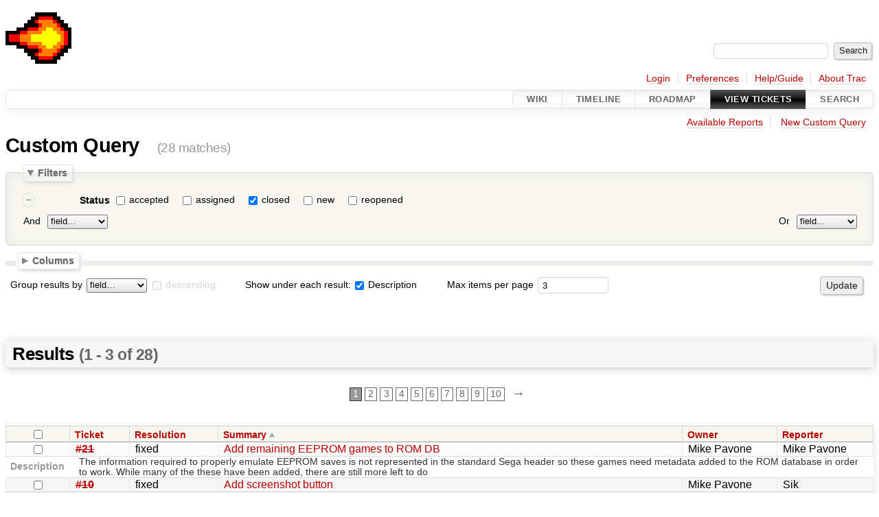

--- FILE ---
content_type: text/html;charset=utf-8
request_url: https://www.retrodev.com/blastem/trac/query?status=closed&max=3&order=summary&col=id&col=resolution&col=summary&col=owner&col=reporter&row=description
body_size: 7414
content:




<!DOCTYPE html>
<html lang="en">   <head>
    <!-- # block head (placeholder in theme.html) -->
        <!-- # block head (content inherited from layout.html) -->
    <title>
    Custom Query     – BlastEm

    </title>

    <meta http-equiv="Content-Type" content="text/html; charset=UTF-8" />
    <meta http-equiv="X-UA-Compatible" content="IE=edge" />
    <!--[if IE]><script>
        if (/^#__msie303:/.test(window.location.hash))
        window.location.replace(window.location.hash.replace(/^#__msie303:/, '#'));
        </script><![endif]-->

    <link rel="start"  href="/blastem/trac/wiki" />
    <link rel="search"  href="/blastem/trac/search" />
    <link rel="help"  href="/blastem/trac/wiki/TracGuide" />
    <link rel="stylesheet"  href="/blastem/trac/chrome/common/css/trac.css" type="text/css" />
    <link rel="stylesheet"  href="/blastem/trac/chrome/common/css/report.css" type="text/css" />
    <link rel="stylesheet"  href="/blastem/trac/chrome/common/css/jquery-ui/jquery-ui.css" type="text/css" />
    <link rel="stylesheet"  href="/blastem/trac/chrome/common/css/jquery-ui-addons.css" type="text/css" />
    <link rel="icon"  href="/blastem/trac/chrome/common/trac.ico" type="image/x-icon" />
    <link rel="alternate"  class="rss" href="/blastem/trac/query?status=closed&amp;order=summary&amp;col=id&amp;col=resolution&amp;col=summary&amp;col=owner&amp;col=reporter&amp;row=description&amp;format=rss" title="RSS Feed" type="application/rss+xml" />
    <link rel="alternate"  class="csv" href="/blastem/trac/query?status=closed&amp;max=3&amp;order=summary&amp;col=id&amp;col=resolution&amp;col=summary&amp;col=owner&amp;col=reporter&amp;row=description&amp;format=csv" title="Comma-delimited Text" type="text/csv" />
    <link rel="alternate"  class="tab" href="/blastem/trac/query?status=closed&amp;max=3&amp;order=summary&amp;col=id&amp;col=resolution&amp;col=summary&amp;col=owner&amp;col=reporter&amp;row=description&amp;format=tab" title="Tab-delimited Text" type="text/tab-separated-values" />
    <link rel="next"  href="/blastem/trac/query?status=closed&amp;max=3&amp;order=summary&amp;col=id&amp;col=resolution&amp;col=summary&amp;col=owner&amp;col=reporter&amp;row=description&amp;page=2" title="Next Page" />
    <noscript>
      <style>
        .trac-noscript { display: none !important }
      </style>     </noscript>
    <link type="application/opensearchdescription+xml" rel="search"
          href="/blastem/trac/search/opensearch"
          title="Search BlastEm"/>
    <script>
      var properties={"cc":{"format":"list","label":"Cc","type":"text"},"changetime":{"format":"relative","label":"Modified","type":"time"},"component":{"label":"Component","options":["Genesis/Megadrive","Jaguar","SMS/Mark III","user interface"],"type":"select"},"description":{"format":"wiki","label":"Description","type":"textarea"},"id":{"label":"Ticket","type":"id"},"keywords":{"format":"list","label":"Keywords","type":"text"},"milestone":{"label":"Milestone","optgroups":[{"label":"Open (by due date)","options":[]},{"label":"Open (no due date)","options":["0.5.1","0.5.2","0.6.0","0.7.0","0.8.0","future"]},{"label":"Closed","options":["0.5.0"]}],"optional":true,"options":[],"type":"select"},"owner":{"label":"Owner","type":"text"},"priority":{"label":"Priority","options":["blocker","critical","major","minor","trivial"],"type":"select"},"reporter":{"label":"Reporter","type":"text"},"resolution":{"label":"Resolution","optional":true,"options":["fixed","invalid","wontfix","duplicate","worksforme"],"type":"radio"},"status":{"label":"Status","optional":true,"options":["accepted","assigned","closed","new","reopened"],"type":"radio"},"summary":{"label":"Summary","type":"text"},"time":{"format":"relative","label":"Created","type":"time"},"type":{"label":"Type","options":["defect","accuracy","compatibility","enhancement","task","completeness"],"type":"select"},"version":{"label":"Version","optional":true,"options":["0.5.0-pre","0.6.2","0.6.1","0.6.0","0.5.1","0.5.0","0.4.1"],"type":"select"}};
      var modes={"id":[{"name":"is","value":""},{"name":"is not","value":"!"}],"select":[{"name":"is","value":""},{"name":"is not","value":"!"}],"text":[{"name":"contains","value":"~"},{"name":"doesn't contain","value":"!~"},{"name":"begins with","value":"^"},{"name":"ends with","value":"$"},{"name":"is","value":""},{"name":"is not","value":"!"}],"textarea":[{"name":"contains","value":"~"},{"name":"doesn't contain","value":"!~"}]};
      var jquery_ui={"ampm":true,"date_format":"mm/dd/yy","day_names":{"abbreviated":["Sun","Mon","Tue","Wed","Thu","Fri","Sat"],"narrow":["Su","Mo","Tu","We","Th","Fr","Sa"],"wide":["Sunday","Monday","Tuesday","Wednesday","Thursday","Friday","Saturday"]},"default_timezone":0,"first_week_day":0,"month_names":{"abbreviated":["Jan","Feb","Mar","Apr","May","Jun","Jul","Aug","Sep","Oct","Nov","Dec"],"wide":["January","February","March","April","May","June","July","August","September","October","November","December"]},"period_names":{"am":["AM","AM"],"pm":["PM","PM"]},"show_timezone":false,"time_format":"hh:mm:ss TT","timepicker_separator":" ","timezone_iso8601":false,"timezone_list":null};
    </script>
    <script src="/blastem/trac/chrome/common/js/jquery.js"></script>
    <script src="/blastem/trac/chrome/common/js/babel.js"></script>
    <script src="/blastem/trac/chrome/common/js/trac.js"></script>
    <script src="/blastem/trac/chrome/common/js/search.js"></script>
    <script src="/blastem/trac/chrome/common/js/folding.js"></script>
    <script src="/blastem/trac/chrome/common/js/jquery-ui.js"></script>
    <script src="/blastem/trac/chrome/common/js/jquery-ui-addons.js"></script>
    <script src="/blastem/trac/chrome/common/js/jquery-ui-i18n.js"></script>
    <script src="/blastem/trac/chrome/common/js/query.js"></script>
    <script>
      jQuery(function($) {
        $(".trac-autofocus").focus();
        $(".trac-target-new").attr("target", "_blank");
        if ($.ui) { /* is jquery-ui added? */
          $(".trac-datepicker:not([readonly])")
            .prop("autocomplete", "off").datepicker();
          // Input current date when today is pressed.
          var _goToToday = $.datepicker._gotoToday;
          $.datepicker._gotoToday = function(id) {
            _goToToday.call(this, id);
            this._selectDate(id)
          };
          $(".trac-datetimepicker:not([readonly])")
            .prop("autocomplete", "off").datetimepicker();
        }
        $(".trac-disable").disableSubmit(".trac-disable-determinant");
        setTimeout(function() { $(".trac-scroll").scrollToTop() }, 1);
        $(".trac-disable-on-submit").disableOnSubmit();
      });
    </script>
    <!--   # include 'site_head.html' (layout.html) -->
    <!--   end of site_head.html -->
    <!-- # endblock head (content inherited from layout.html) -->


    <script>
      jQuery(function($) {
        initializeFilters();
        $("#group").change(function() {
          $("#groupdesc").enable(this.selectedIndex != 0)
        }).change();
        $("fieldset legend.foldable").enableFolding(false);
        /* Hide the filters for saved queries. */
        if (window.location.href.search(/[?&]report=[0-9]+/) != -1)
          $("#filters").toggleClass("collapsed");
        /* Hide the columns by default. */
        $("#columns").toggleClass("collapsed");
      });
    </script>

    <!-- # endblock head (placeholder in theme.html) -->
  </head> 
  <body>
    <!-- # block body (content inherited from theme.html) -->
    <!--   # include 'site_header.html' (theme.html) -->
    <!--   end of site_header.html -->

    <div id="banner">
      <div id="header">
        <a id="logo"
           href="/blastem/trac/wiki/TracIni#header_logo-section">
          <img  alt="BlastEm" src="/blastem/trac/chrome/site/blastem.png" /></a>


      </div>
      <form id="search" action="/blastem/trac/search" method="get">
        <div>
          <label for="proj-search">Search:</label>
          <input type="text" id="proj-search" name="q" size="18"
                  value="" />
          <input type="submit" value="Search" />
        </div>
      </form>
          <div id="metanav" class="nav">
      <ul><li  class="first"><a href="/blastem/trac/login">Login</a></li><li ><a href="/blastem/trac/prefs">Preferences</a></li><li ><a href="/blastem/trac/wiki/TracGuide">Help/Guide</a></li><li  class="last"><a href="/blastem/trac/about">About Trac</a></li></ul>
    </div>

    </div>
        <div id="mainnav" class="nav">
      <ul><li  class="first"><a href="/blastem/trac/wiki">Wiki</a></li><li ><a href="/blastem/trac/timeline">Timeline</a></li><li ><a href="/blastem/trac/roadmap">Roadmap</a></li><li  class="active"><a href="/blastem/trac/report">View Tickets</a></li><li  class="last"><a href="/blastem/trac/search">Search</a></li></ul>
    </div>


    <div id="main"
         >
      <div id="ctxtnav" class="nav">
        <h2>Context Navigation</h2>
        <ul>
          <li  class="first"><a href="/blastem/trac/report">Available Reports</a></li>
          <li  class="last"><a href="/blastem/trac/query">New Custom Query</a></li>
        </ul>
        <hr />
      </div>

      

      

      <!-- # block content (placeholder in theme.html) -->
    <div id="content" class="query">
      <h1>Custom Query <span class="numrows">(28 matches)</span></h1>

      <form id="query" method="post" action="/blastem/trac/query">
        <input type="hidden" name="__FORM_TOKEN" value="3d7eccd9301ba64c36384746" />

        <fieldset id="filters">
          <legend class="foldable">Filters</legend>
          <table>
            <tbody>
              <tr style="display: none">
                <td>
                  <div class="trac-clause-lsep">&nbsp;<hr /></div>
                  <div class="trac-clause-msep">Or</div>
                  <div class="trac-clause-rsep">&nbsp;<hr /></div>
                </td>
              </tr>
              <tr>
                <td class="trac-clause">
                  <table class="trac-clause">
                    <tbody>
                      <tr class="status">
                        <td>
                          <div class="inlinebuttons">
                            <input type="submit"
                                   name="rm_filter_0_status_0"
                                   value="&ndash;"/>
                          </div>
                        </td>
                        <th scope="row"><label id="label_0_status">Status</label></th>
                        <td class="filter" colspan="2">

                          <input type="checkbox"
                                 id="_0_status_accepted" name="0_status" value="accepted"/>
                          <label for="_0_status_accepted"
                                 class="control">accepted</label>
                          <input type="checkbox"
                                 id="_0_status_assigned" name="0_status" value="assigned"/>
                          <label for="_0_status_assigned"
                                 class="control">assigned</label>
                          <input type="checkbox"
                                 id="_0_status_closed" checked="checked" name="0_status" value="closed"/>
                          <label for="_0_status_closed"
                                 class="control">closed</label>
                          <input type="checkbox"
                                 id="_0_status_new" name="0_status" value="new"/>
                          <label for="_0_status_new"
                                 class="control">new</label>
                          <input type="checkbox"
                                 id="_0_status_reopened" name="0_status" value="reopened"/>
                          <label for="_0_status_reopened"
                                 class="control">reopened</label>
                        </td>
                      </tr>
                    </tbody>
                    <tbody>
                      <tr class="actions">
                        <td class="and" colspan="2">
                          &nbsp;<label for="add_filter_0">And</label>&nbsp;
                          <select name="add_filter_0"
                                  id="add_filter_0">
                            <option label="field…"></option>
                            <option value="cc">Cc</option>
                            <option value="component">Component</option>
                            <option value="time">Created</option>
                            <option value="description">Description</option>
                            <option value="keywords">Keywords</option>
                            <option value="milestone">Milestone</option>
                            <option value="changetime">Modified</option>
                            <option value="owner">Owner</option>
                            <option value="priority">Priority</option>
                            <option value="reporter">Reporter</option>
                            <option value="resolution">Resolution</option>
                            <option disabled="disabled" value="status">Status</option>
                            <option value="summary">Summary</option>
                            <option value="id">Ticket</option>
                            <option value="type">Type</option>
                            <option value="version">Version</option>
                          </select>
                          <div class="inlinebuttons">
                            <input type="submit" name="add_0"
                                   value="+"/>
                          </div>
                        </td>
                        <td class="or" colspan="2">
                          <label for="add_clause">Or</label>&nbsp;
                          <select name="add_clause_1"
                                  id="add_clause">
                            <option label="field…"></option>
                            <option value="cc">Cc</option>
                            <option value="component">Component</option>
                            <option value="time">Created</option>
                            <option value="description">Description</option>
                            <option value="keywords">Keywords</option>
                            <option value="milestone">Milestone</option>
                            <option value="changetime">Modified</option>
                            <option value="owner">Owner</option>
                            <option value="priority">Priority</option>
                            <option value="reporter">Reporter</option>
                            <option value="resolution">Resolution</option>
                            <option value="status">Status</option>
                            <option value="summary">Summary</option>
                            <option value="id">Ticket</option>
                            <option value="type">Type</option>
                            <option value="version">Version</option>
                          </select>
                          <div class="inlinebuttons">
                            <input type="submit" name="add_1"
                                   value="+" />
                          </div>
                        </td>
                      </tr>
                    </tbody>
                  </table>
                </td>
              </tr>
            </tbody>
          </table>
        </fieldset>



        <fieldset id="columns">
          <legend class="foldable">Columns</legend>
          <div>
            <label>
              <input type="checkbox" name="col" checked="checked" value="summary"/>
              Summary
            </label>
            <label>
              <input type="checkbox" name="col" value="status"/>
              Status
            </label>
            <label>
              <input type="checkbox" name="col" checked="checked" value="owner"/>
              Owner
            </label>
            <label>
              <input type="checkbox" name="col" value="type"/>
              Type
            </label>
            <label>
              <input type="checkbox" name="col" value="priority"/>
              Priority
            </label>
            <label>
              <input type="checkbox" name="col" value="milestone"/>
              Milestone
            </label>
            <label>
              <input type="checkbox" name="col" value="component"/>
              Component
            </label>
            <label>
              <input type="checkbox" name="col" value="version"/>
              Version
            </label>
            <label>
              <input type="checkbox" name="col" checked="checked" value="resolution"/>
              Resolution
            </label>
            <label>
              <input type="checkbox" name="col" value="time"/>
              Created
            </label>
            <label>
              <input type="checkbox" name="col" value="changetime"/>
              Modified
            </label>
            <label>
              <input type="checkbox" name="col" checked="checked" value="reporter"/>
              Reporter
            </label>
            <label>
              <input type="checkbox" name="col" value="keywords"/>
              Keywords
            </label>
            <label>
              <input type="checkbox" name="col" value="cc"/>
              Cc
            </label>
          </div>
        </fieldset>

        <p class="option">
          <label for="group">Group results by</label>
          <select name="group" id="group">
            <option label="field…"></option>
            <option value="component">Component</option>
            <option value="milestone">Milestone</option>
            <option value="owner">Owner</option>
            <option value="priority">Priority</option>
            <option value="reporter">Reporter</option>
            <option value="resolution">Resolution</option>
            <option value="status">Status</option>
            <option value="type">Type</option>
            <option value="version">Version</option>
          </select>
          <input type="checkbox" name="groupdesc" id="groupdesc"/>
          <label for="groupdesc">descending</label>
        </p>

        <p class="option">



          Show under each result:
          <label><input type="checkbox" name="row" checked="checked" value="description"/>
            Description</label>
        </p>

        <p class="option">
          <label for="max">Max items per page</label>
          <input type="text" name="max" id="max" size="10"
                 value="3"/>
        </p>

        <div class="buttons">
          <input type="hidden" name="order" value="summary" />
          <input type="submit" name="update" value="Update" />
        </div>
        <hr />
      </form>



<div>
  <h2 class="report-result">Results   <span class="numresults">(1 - 3 of 28)</span>
</h2>


<div class="paging">
  <span>
    <span class="current">1</span>
  </span>
  <span>
    <a href="/blastem/trac/query?status=closed&amp;max=3&amp;order=summary&amp;col=id&amp;col=resolution&amp;col=summary&amp;col=owner&amp;col=reporter&amp;row=description&amp;page=2" title="Page 2">2</a>
  </span>
  <span>
    <a href="/blastem/trac/query?status=closed&amp;max=3&amp;order=summary&amp;col=id&amp;col=resolution&amp;col=summary&amp;col=owner&amp;col=reporter&amp;row=description&amp;page=3" title="Page 3">3</a>
  </span>
  <span>
    <a href="/blastem/trac/query?status=closed&amp;max=3&amp;order=summary&amp;col=id&amp;col=resolution&amp;col=summary&amp;col=owner&amp;col=reporter&amp;row=description&amp;page=4" title="Page 4">4</a>
  </span>
  <span>
    <a href="/blastem/trac/query?status=closed&amp;max=3&amp;order=summary&amp;col=id&amp;col=resolution&amp;col=summary&amp;col=owner&amp;col=reporter&amp;row=description&amp;page=5" title="Page 5">5</a>
  </span>
  <span>
    <a href="/blastem/trac/query?status=closed&amp;max=3&amp;order=summary&amp;col=id&amp;col=resolution&amp;col=summary&amp;col=owner&amp;col=reporter&amp;row=description&amp;page=6" title="Page 6">6</a>
  </span>
  <span>
    <a href="/blastem/trac/query?status=closed&amp;max=3&amp;order=summary&amp;col=id&amp;col=resolution&amp;col=summary&amp;col=owner&amp;col=reporter&amp;row=description&amp;page=7" title="Page 7">7</a>
  </span>
  <span>
    <a href="/blastem/trac/query?status=closed&amp;max=3&amp;order=summary&amp;col=id&amp;col=resolution&amp;col=summary&amp;col=owner&amp;col=reporter&amp;row=description&amp;page=8" title="Page 8">8</a>
  </span>
  <span>
    <a href="/blastem/trac/query?status=closed&amp;max=3&amp;order=summary&amp;col=id&amp;col=resolution&amp;col=summary&amp;col=owner&amp;col=reporter&amp;row=description&amp;page=9" title="Page 9">9</a>
  </span>
  <span>
    <a href="/blastem/trac/query?status=closed&amp;max=3&amp;order=summary&amp;col=id&amp;col=resolution&amp;col=summary&amp;col=owner&amp;col=reporter&amp;row=description&amp;page=10" title="Page 10">10</a>
  </span>
  <span class="next">
    <a href="/blastem/trac/query?status=closed&amp;max=3&amp;order=summary&amp;col=id&amp;col=resolution&amp;col=summary&amp;col=owner&amp;col=reporter&amp;row=description&amp;page=2" title="Next Page">&rarr;</a>
  </span>
</div>
  <table class="listing tickets">
    <caption class="trac-group">
      
    </caption>
    <thead class="trac-query-heading">
            <tr class="trac-columns">
        <th class="id">
          <a title="Sort by Ticket (ascending)"
             href="/blastem/trac/query?status=closed&amp;max=3&amp;order=id&amp;col=id&amp;col=resolution&amp;col=summary&amp;col=owner&amp;col=reporter&amp;row=description">Ticket</a>
        </th>
        <th class="resolution">
          <a title="Sort by Resolution (ascending)"
             href="/blastem/trac/query?status=closed&amp;max=3&amp;order=resolution&amp;col=id&amp;col=resolution&amp;col=summary&amp;col=owner&amp;col=reporter&amp;row=description">Resolution</a>
        </th>
        <th class="summary asc">
          <a title="Sort by Summary (descending)"
             href="/blastem/trac/query?status=closed&amp;max=3&amp;order=summary&amp;desc=1&amp;col=id&amp;col=resolution&amp;col=summary&amp;col=owner&amp;col=reporter&amp;row=description">Summary</a>
        </th>
        <th class="owner">
          <a title="Sort by Owner (ascending)"
             href="/blastem/trac/query?status=closed&amp;max=3&amp;order=owner&amp;col=id&amp;col=resolution&amp;col=summary&amp;col=owner&amp;col=reporter&amp;row=description">Owner</a>
        </th>
        <th class="reporter">
          <a title="Sort by Reporter (ascending)"
             href="/blastem/trac/query?status=closed&amp;max=3&amp;order=reporter&amp;col=id&amp;col=resolution&amp;col=summary&amp;col=owner&amp;col=reporter&amp;row=description">Reporter</a>
        </th>
      </tr>

    </thead>

    <tbody class="trac-query-results">
      <tr class="odd prio3">
        <td class="id"><a href="/blastem/trac/ticket/21" title="View ticket" class="closed">#21</a></td>
        <td class="resolution">
          fixed
        </td>
        <td class="summary">
          <a href="/blastem/trac/ticket/21" title="View ticket">Add remaining EEPROM games to ROM DB</a>
        </td>
        <td class="owner">
          <span class="trac-author">Mike Pavone</span>
        </td>
        <td class="reporter">
          <span class="trac-author">Mike Pavone</span>
        </td>
      </tr>
      <tr class="fullrow">
        <th class="meta">Description</th>
        <td class="trac-colspan" colspan="4">

          <p>
The information required to properly emulate EEPROM saves is not represented in the standard Sega header so these games need metadata added to the ROM database in order to work. While many of the these have been added, there are still more left to do
</p>

        </td>
      </tr>
      <tr class="even prio3">
        <td class="id"><a href="/blastem/trac/ticket/10" title="View ticket" class="closed">#10</a></td>
        <td class="resolution">
          fixed
        </td>
        <td class="summary">
          <a href="/blastem/trac/ticket/10" title="View ticket">Add screenshot button</a>
        </td>
        <td class="owner">
          <span class="trac-author">Mike Pavone</span>
        </td>
        <td class="reporter">
          <span class="trac-author">Sik</span>
        </td>
      </tr>
      <tr class="fullrow">
        <th class="meta">Description</th>
        <td class="trac-colspan" colspan="4">

          <p>
Add a screenshot button. The screenshot should be native resolution (e.g. 320×224 or whatever).
</p>

        </td>
      </tr>
      <tr class="odd prio3">
        <td class="id"><a href="/blastem/trac/ticket/9" title="View ticket" class="closed">#9</a></td>
        <td class="resolution">
          fixed
        </td>
        <td class="summary">
          <a href="/blastem/trac/ticket/9" title="View ticket">Adventures of Batman and Robin (PAL) - error during Two Face boss fight</a>
        </td>
        <td class="owner">
          <span class="trac-author">somebody</span>
        </td>
        <td class="reporter">
          <span class="trac-author">Mike Pavone</span>
        </td>
      </tr>
      <tr class="fullrow">
        <th class="meta">Description</th>
        <td class="trac-colspan" colspan="4">

          <p>
User Pat86 on Reddit reports a fatal error during the Two Face boss fight in the PAL version of Adventures of Batman and Robin. The proximate cause of the fatal error is improper decoding of an illegal instruction, which is being tracked separately in <a class="closed ticket" href="/blastem/trac/ticket/8" title="#8: accuracy: movem.l -(a0), &lt;ea&gt; not decoding to illegal instruction (closed: fixed)">ticket:8</a>. However, it seems unlikely that the game is depending on an illegal instruction trap for proper operation so more investigation is needed to find the root cause.
</p>

        </td>
      </tr>
      </tbody>
  </table>


<div class="paging">
  <span>
    <span class="current">1</span>
  </span>
  <span>
    <a href="/blastem/trac/query?status=closed&amp;max=3&amp;order=summary&amp;col=id&amp;col=resolution&amp;col=summary&amp;col=owner&amp;col=reporter&amp;row=description&amp;page=2" title="Page 2">2</a>
  </span>
  <span>
    <a href="/blastem/trac/query?status=closed&amp;max=3&amp;order=summary&amp;col=id&amp;col=resolution&amp;col=summary&amp;col=owner&amp;col=reporter&amp;row=description&amp;page=3" title="Page 3">3</a>
  </span>
  <span>
    <a href="/blastem/trac/query?status=closed&amp;max=3&amp;order=summary&amp;col=id&amp;col=resolution&amp;col=summary&amp;col=owner&amp;col=reporter&amp;row=description&amp;page=4" title="Page 4">4</a>
  </span>
  <span>
    <a href="/blastem/trac/query?status=closed&amp;max=3&amp;order=summary&amp;col=id&amp;col=resolution&amp;col=summary&amp;col=owner&amp;col=reporter&amp;row=description&amp;page=5" title="Page 5">5</a>
  </span>
  <span>
    <a href="/blastem/trac/query?status=closed&amp;max=3&amp;order=summary&amp;col=id&amp;col=resolution&amp;col=summary&amp;col=owner&amp;col=reporter&amp;row=description&amp;page=6" title="Page 6">6</a>
  </span>
  <span>
    <a href="/blastem/trac/query?status=closed&amp;max=3&amp;order=summary&amp;col=id&amp;col=resolution&amp;col=summary&amp;col=owner&amp;col=reporter&amp;row=description&amp;page=7" title="Page 7">7</a>
  </span>
  <span>
    <a href="/blastem/trac/query?status=closed&amp;max=3&amp;order=summary&amp;col=id&amp;col=resolution&amp;col=summary&amp;col=owner&amp;col=reporter&amp;row=description&amp;page=8" title="Page 8">8</a>
  </span>
  <span>
    <a href="/blastem/trac/query?status=closed&amp;max=3&amp;order=summary&amp;col=id&amp;col=resolution&amp;col=summary&amp;col=owner&amp;col=reporter&amp;row=description&amp;page=9" title="Page 9">9</a>
  </span>
  <span>
    <a href="/blastem/trac/query?status=closed&amp;max=3&amp;order=summary&amp;col=id&amp;col=resolution&amp;col=summary&amp;col=owner&amp;col=reporter&amp;row=description&amp;page=10" title="Page 10">10</a>
  </span>
  <span class="next">
    <a href="/blastem/trac/query?status=closed&amp;max=3&amp;order=summary&amp;col=id&amp;col=resolution&amp;col=summary&amp;col=owner&amp;col=reporter&amp;row=description&amp;page=2" title="Next Page">&rarr;</a>
  </span>
</div>
</div>


<form id="batchmod_form" method="post" action="/blastem/trac/batchmodify">
  <input type="hidden" name="__FORM_TOKEN" value="3d7eccd9301ba64c36384746" />


  <script>
    jQuery(function($) {
      initializeBatch();
      $("#batchmod_value_comment").autoPreview("/blastem/trac/wiki_render", {
          realm: "ticket"
        }, $("#preview").showOnPreview());
    });
  </script>

  <fieldset id="batchmod_fieldset">
    <legend class="foldable">Batch Modify</legend>
    <div>
      <div>
        <table>
          <tr id="add_batchmod_field_row">
            <td colspan="3">
              <label class="batchmod_label" for="add_batchmod_field">Change:</label>
              <select id="add_batchmod_field">
                <option label="field…"></option>
                <option value="cc">Cc</option>
                <option value="component">Component</option>
                <option value="keywords">Keywords</option>
                <option value="milestone">Milestone</option>
                <option value="priority">Priority</option>
                <option value="type">Type</option>
                <option value="version">Version</option>
              </select>
            </td>
          </tr>
        </table>
      </div>

      <div>
        <label for="batchmod_value_comment">Comment:</label>
        <textarea id="batchmod_value_comment" name="batchmod_value_comment"
                  class="wikitext trac-fullwidth trac-resizable"
                  rows="6" cols="78"></textarea>
        <label for="batchmod_value_comment" class="trac-textarea-hint">
You may use <a tabindex="42" href="/blastem/trac/wiki/WikiFormatting">WikiFormatting</a>
 here.        </label>
      </div>
      <div id="preview" class="trac-content trac-draft" style="display:none">
      </div>


<script>
  jQuery(function($) {
    /* only enable control elements for the currently selected action */
    var actions = $("#action input[name='action']");
    function updateActionFields() {
      actions.each(function () {
        $(this).siblings().find("*[id]").enable($(this).checked());
        $(this).siblings().filter("*[id]").enable($(this).checked());
      });
    }
    actions.click(updateActionFields);
    updateActionFields();
  });
</script>
      <div class="buttons">
        <input type="hidden" name="selected_tickets" value=""/>
        <input type="hidden" name="query_href" value=""/>
        <input type="submit" id="batchmod_submit" name="batchmod_submit"
               class="trac-disable-on-submit" value="Change tickets" />
      </div>

<div class="trac-help">
  <strong>Note:</strong>
 See   <a href="/blastem/trac/wiki/TracBatchModify">TracBatchModify</a>
 for help on using batch modify.
</div>
  </div>

  </fieldset>

</form>      <div id="trac-report-buttons" class="buttons">
      </div>

<div class="trac-help">
  <strong>Note:</strong>
 See   <a href="/blastem/trac/wiki/TracQuery">TracQuery</a>
 for help on using queries.
</div>
    </div>
        <!-- # block content (content inherited from layout.html) -->
    <script type="text/javascript">
      jQuery("body").addClass("trac-has-js");
    </script>
    <div id="altlinks">
      <h3>Download in other formats:</h3>
      <ul>
        <li class="first">
          <a rel="nofollow" href="/blastem/trac/query?status=closed&amp;order=summary&amp;col=id&amp;col=resolution&amp;col=summary&amp;col=owner&amp;col=reporter&amp;row=description&amp;format=rss"
              class="rss">
            RSS Feed</a>
        </li>
        <li class="">
          <a rel="nofollow" href="/blastem/trac/query?status=closed&amp;max=3&amp;order=summary&amp;col=id&amp;col=resolution&amp;col=summary&amp;col=owner&amp;col=reporter&amp;row=description&amp;format=csv"
              class="csv">
            Comma-delimited Text</a>
        </li>
        <li class="last">
          <a rel="nofollow" href="/blastem/trac/query?status=closed&amp;max=3&amp;order=summary&amp;col=id&amp;col=resolution&amp;col=summary&amp;col=owner&amp;col=reporter&amp;row=description&amp;format=tab"
              class="tab">
            Tab-delimited Text</a>
        </li>
      </ul>
    </div>
    <!-- # endblock content (content inherited from layout.html) -->

      <!-- # endblock content (placeholder in theme.html) -->
    </div>

    <div id="footer"><hr/>
      <a id="tracpowered" href="https://trac.edgewall.org/"
         ><img src="/blastem/trac/chrome/common/trac_logo_mini.png" height="30"
               width="107" alt="Trac Powered"/></a>
      <p class="left">
Powered by         <a href="/blastem/trac/about"><strong>Trac 1.6</strong></a>
        <br />
 By         <a href="http://www.edgewall.org/">Edgewall Software</a>
.      </p>
      <p class="right">Visit the <a href="http://www.retrodev.com/blastem/">main project page</a></p>
    </div>
    <!--   # include 'site_footer.html' (theme.html) -->
    <!--   end of site_footer.html -->
    <!-- # endblock body (content inherited from theme.html) -->
  </body> </html>

--- FILE ---
content_type: text/css
request_url: https://www.retrodev.com/blastem/trac/chrome/common/css/report.css
body_size: 8702
content:
@import url(code.css);

.report.edit {
 max-width: 56em;
 margin: 0 auto;
}

/* Report listing */
.report #trac-sort-order {
 float: right;
 font-size: .5em;
 font-weight: normal;
}

.report #trac-sort-order a {
 background-position: 100% 50%;
 background-repeat: no-repeat;
 margin-left: 4px;
}
.report #trac-sort-order a.asc {
 font-weight: bold;
 padding-right: 12px;
 background-image: url(../asc.png);
}
.report #trac-sort-order a.desc {
 font-weight: bold;
 padding-right: 12px;
 background-image: url(../desc.png);
}

.report div.reports { clear: both }

.report div.reports h2 {
 /* taken from .wikipage h2 */
 padding: 0.2em .3em .1em 0; /* wiki_h2_padding */
 border-bottom: 2pt solid #b00; /* wiki_h2_bottom */
 box-shadow: .2em .3em .5em 0 #f6f6f6; /* wiki_h2_box_shadow */
}
.report div.reports h3 {
 /* taken from .wikipage h3 */
}
.report div.reports h3 :link, .report div.reports h3 :visited {
 color: #000;
 border-bottom: none;
}
.report div.reports h3 em {
 color: #800;
 font-style: normal;
}

.report form .inlinebuttons { float: right }
.uisymbols .report form .inlinebuttons { margin-top: -.6em }

.report span.foldable { display: none }
.report div.description {
 font-size: 90%;
 margin: 1em .5em .5em;
}

/* Report results */
#prefs .buttons { margin-top: 0 }
#prefs fieldset {
 margin-left: 1em;
 border: 1px dotted #dfdfdf;
}
#prefs fieldset legend {
 margin: 0;
 padding: 2px;
 font-size: 1.1em;
}
#prefs fieldset th { text-align: right }
.ui-autocomplete {
 max-height: 10em;
 overflow-y: auto;
 overflow-x: hidden;
}

h1 .numrows, h2 .numrows {
 margin-left: 1em;
 color: #999;
 font-size: 65%;
 font-weight: normal;
}
h2.report-result {
 background: #f7f7f7;
 border-bottom: 1px solid #d7d7d7;
 margin: 2em 0 .6em 0;
 padding: .2em .4em;
 box-shadow: 1px 1px .5em 0 #ccc;
 border-radius: .1em
}
#report-descr { margin: 0 2em; font-size: 90% }
#report-notfound { margin: 2em; font-size: 110% }

/* Report edit form */
#content.report.edit form {
 max-width: 54em;
}
#content.report .field { margin: 1em 0; }
#content.report .field label { display: block; padding-bottom: .3em; }

#query { clear: right }
#query fieldset, #query fieldset input, #query fieldset select {
 font-size: .9em; /* query_filter_font_size */
}
#query fieldset { margin-top: 1em }
#query fieldset.collapsed {
 border-width: 0;
 margin-bottom: 0pt;
 padding: 0pt .5em;
}
#query .option, #query .option input, #query .option select {
 font-size: .9em; /* query_filter_font_size */
}
#query .option { float: left; line-height: 2em; margin: .9em 2.5em 0 .5em; padding: 0 0 .1em }
#query .buttons { float: right; margin-top: .5em }
#query .buttons input { margin: .5em }
#query hr { clear: both; margin: 0; visibility: hidden }
#trac-report-buttons { float: right }

#filters table { width: 100% }
#filters td.trac-clause { padding: 0 }
#filters td .trac-clause-lsep {
 float: left;
 width: 47%;
 line-height: 50%;
}
#filters td .trac-clause-msep {
 float: left;
 text-align: center;
 width: 5%;
}
#filters td .trac-clause-rsep {
 float: right;
 width: 47%;
 line-height: 50%;
}
#filters td hr {
 margin: 1px;
 visibility: visible
}

#filters tr { height: 2em }
#filters th, #filters td { padding: 0 .2em; vertical-align: middle }
#filters th {
 text-align: right;
 white-space: nowrap;
}

#filters td.mode { text-align: right }
#filters td.filter { width: 100% }
#filters td.filter label.control { padding-right: 1em }
#filters td.and { white-space: nowrap }
#filters td.or { text-align: right; white-space: nowrap }
#filters div.inlinebuttons { display: inline }

#columns div label {
 display: block;
 float: left;
 padding: 0pt 1em .5em 0pt;
}

/* Styles for the report list and the report results table
   (extends the styles for "table.listing") */
.reports td.title { width: 100%; white-space: normal; }
.tickets tbody:first-child tr.trac-group h2 { margin-top: 0; }
.tickets tr.trac-group { border: none; }
.tickets tr.trac-group:hover { background: none !important; }
.tickets tr.trac-group th { background: none; border: none; padding: 0 0 1em; }
.tickets tr.trac-columns th { background: #f7f7f0 }
.tickets tr.trac-columns th {
 border: 1px solid #d7d7d7;
 border-bottom-color: #999;
 font-size: .9em;
 font-weight: bold;
 padding: 2px .5em;
 vertical-align: bottom;
 white-space: nowrap;
}
.tickets tr.trac-columns th :link:hover, .tickets tr.trac-columns th :visited:hover {
 background-color: transparent;
}
.tickets tr.trac-columns th a { border: none; padding-right: 12px }
.tickets tr.trac-columns th, .reports tr.trac-columns th {
 text-transform: capitalize;
 white-space: nowrap;
}
.tickets tbody td, .reports tbody td { padding: .1em .5em !important; }
.tickets tbody td a, .reports tbody td a { border-bottom: none }
.tickets tbody td.id :link, .tickets tbody td.id :visited {
 font-weight: bold;
}
.tickets tbody td.time a, .tickets tbody td.changetime a { white-space: nowrap }
.tickets tbody tr { border-bottom: 1px solid #ddd }
.tickets tbody tr:hover { background: #eed; color: #000 }
.tickets tr.color1-odd  { background: #fdc; border-color: #e88; color: #a22 }
.tickets tr.color1-even { background: #fed; border-color: #e99; color: #a22 }
.tickets tr.color2-odd  { background: #ffb; border-color: #eea; color: #880 }
.tickets tr.color2-even { background: #ffd; border-color: #dd8; color: #880 }
.tickets tr.color3-odd  { background: #fbfbfb; border-color: #ddd; color: #444 }
.tickets tr.color3-even { background: #f6f6f6; border-color: #ccc; color: #333 }
.tickets tr.color4-odd  { background: #e7ffff; border-color: #cee; color: #099 }
.tickets tr.color4-even { background: #dff; border-color: #bee; color: #099 }
.tickets tr.color5-odd  { background: #e7eeff; border-color: #cde; color: #469 }
.tickets tr.color5-even { background: #dde7ff; border-color: #cde; color: #469 }
.tickets tr.color6-odd  { background: #f0f0f0; border-color: #ddd; color: #888 }
.tickets tr.color6-even { background: #f7f7f7; border-color: #ddd; color: #888 }
.tickets tr.color6-odd a, .color6-even a { color: #b66 }
.tickets tbody tr.fullrow td, .tickets tbody td.fullrow {
 border: none;
 color: #333;
 background: transparent;
 padding: 0 1em !important;  /* Opera 9 is *very* sensitive with this */
 font-size: 85%;
}
.tickets tbody tr.fullrow:hover { background: transparent !important }
.tickets .fullrow :link, .tickets .fullrow :visited { display: inline }
.tickets .fullrow .meta { color: #999; }
.tickets .fullrow hr { display: none }

/* Query results table */

table.tickets caption.trac-group {
 padding: .1em .5em; /* same as .tickets tbody td */
 border: 1px dotted #ddd;
 text-align: left;
}
table.tickets caption.trac-group h2 { margin-top: 0 }
table.tickets tbody tr.added td { font-weight: bold }
table.tickets tbody tr.changed td { font-style: italic }
table.tickets tbody tr.removed td { color: #999 }
table.tickets tbody tr.prio1 { background: #fdc; border-color: #e88 }
table.tickets tbody tr.even.prio1 { background: #fed; border-color: #e99 }
table.tickets tbody tr.prio2 { background: #ffb; border-color: #eea }
table.tickets tbody tr.even.prio2 { background: #ffd; border-color: #dd8 }
table.tickets tbody tr.prio3 { background: #fbfbfb; border-color: #ddd }
table.tickets tbody tr.even.prio3 { background: #f6f6f6; border-color: #ccc }
table.tickets tbody tr.prio4 { background: #e7ffff; border-color: #cee }
table.tickets tbody tr.even.prio4 { background: #dff; border-color: #bee }
table.tickets tbody tr.prio5 { background: #e7eeff; border-color: #cde }
table.tickets tbody tr.even.prio5 { background: #dde7ff }
table.tickets tbody tr.prio6 { background: #f0f0f0; border-color: #ddd }
table.tickets tbody tr.even.prio6 { background: #f7f7f7 }
table.tickets tbody tr.fullrow th {
 border: none;
 vertical-align: middle;
 text-align: center;
 font-size: 85%;
}
table.tickets tbody tr p:first-child { margin-top: 0 }
table.tickets tbody tr p:last-child { margin-bottom: 0 }

/* Batchmod Form */

#batchmod_form { display: none; }
#batchmod_form > fieldset.collapsed {
 border-width: 0;
 margin-bottom: 0pt;
 padding: 0pt .5em;
}
#batchmod_form > fieldset { margin-top: 1.5em }
#batchmod_form fieldset input,
#batchmod_form fieldset select, .batchmod_property {
 font-size: .9em;  /* query_filter_font_size */
}
#batchmod_form fieldset input#batchmod_submit { font-size: 100% }
#batchmod_form th {
 text-align: right;
 white-space: nowrap;
 font-size: .9em; /* query_filter_font_size */
}
.batchmod_required:before { content: " * "; }
.batchmod_required {
 color: red;
 font-size: .9em; /* query_filter_font_size */
 font-weight: bold;
 font-style: italic;
 padding-left: .5em;
}
#action { margin-top: 0; line-height: 2em; }

@media print {
 .sel { display: none }
}
